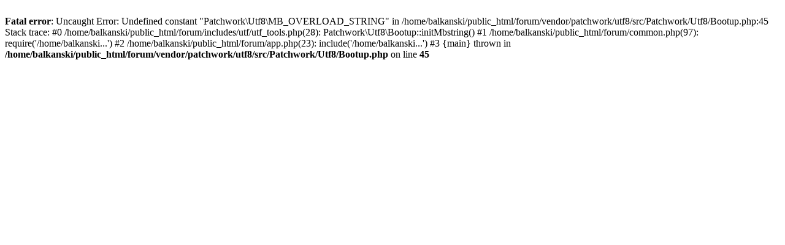

--- FILE ---
content_type: text/html; charset=UTF-8
request_url: https://balkanskinavijaci.com/forum/app.php/help/faq?sid=5eba0d15f3f171374bb8a90fca5438ec
body_size: 141
content:
<br />
<b>Fatal error</b>:  Uncaught Error: Undefined constant &quot;Patchwork\Utf8\MB_OVERLOAD_STRING&quot; in /home/balkanski/public_html/forum/vendor/patchwork/utf8/src/Patchwork/Utf8/Bootup.php:45
Stack trace:
#0 /home/balkanski/public_html/forum/includes/utf/utf_tools.php(28): Patchwork\Utf8\Bootup::initMbstring()
#1 /home/balkanski/public_html/forum/common.php(97): require('/home/balkanski...')
#2 /home/balkanski/public_html/forum/app.php(23): include('/home/balkanski...')
#3 {main}
  thrown in <b>/home/balkanski/public_html/forum/vendor/patchwork/utf8/src/Patchwork/Utf8/Bootup.php</b> on line <b>45</b><br />
